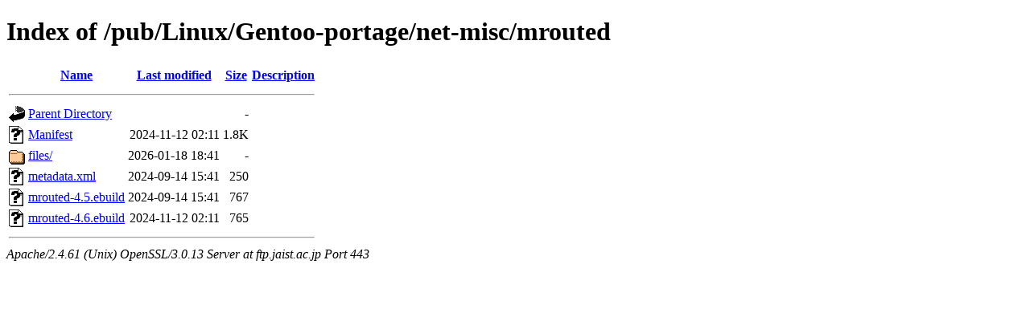

--- FILE ---
content_type: text/html;charset=ISO-8859-1
request_url: https://ftp.jaist.ac.jp/pub/Linux/Gentoo-portage/net-misc/mrouted/?C=D;O=A
body_size: 2011
content:
<!DOCTYPE html PUBLIC "-//W3C//DTD XHTML 1.0 Transitional//EN"
"http://www.w3.org/TR/xhtml1/DTD/xhtml1-transitional.dtd">
<html xmlns="http://www.w3.org/1999/xhtml">
 <head>
  <title>Index of /pub/Linux/Gentoo-portage/net-misc/mrouted</title>
 </head>
 <body>
<h1>Index of /pub/Linux/Gentoo-portage/net-misc/mrouted</h1>
  <table>
   <tr><th valign="top"><img src="/icons/blank.gif" alt="[ICO]" /></th><th><a href="?C=N;O=A">Name</a></th><th><a href="?C=M;O=A">Last modified</a></th><th><a href="?C=S;O=A">Size</a></th><th><a href="?C=D;O=D">Description</a></th></tr>
   <tr><th colspan="5"><hr /></th></tr>
<tr><td valign="top"><img src="/icons/back.gif" alt="[PARENTDIR]" /></td><td><a href="/pub/Linux/Gentoo-portage/net-misc/">Parent Directory</a></td><td>&nbsp;</td><td align="right">  - </td><td>&nbsp;</td></tr>
<tr><td valign="top"><img src="/icons/unknown.gif" alt="[   ]" /></td><td><a href="Manifest">Manifest</a></td><td align="right">2024-11-12 02:11  </td><td align="right">1.8K</td><td>&nbsp;</td></tr>
<tr><td valign="top"><img src="/icons/folder.gif" alt="[DIR]" /></td><td><a href="files/">files/</a></td><td align="right">2026-01-18 18:41  </td><td align="right">  - </td><td>&nbsp;</td></tr>
<tr><td valign="top"><img src="/icons/unknown.gif" alt="[   ]" /></td><td><a href="metadata.xml">metadata.xml</a></td><td align="right">2024-09-14 15:41  </td><td align="right">250 </td><td>&nbsp;</td></tr>
<tr><td valign="top"><img src="/icons/unknown.gif" alt="[   ]" /></td><td><a href="mrouted-4.5.ebuild">mrouted-4.5.ebuild</a></td><td align="right">2024-09-14 15:41  </td><td align="right">767 </td><td>&nbsp;</td></tr>
<tr><td valign="top"><img src="/icons/unknown.gif" alt="[   ]" /></td><td><a href="mrouted-4.6.ebuild">mrouted-4.6.ebuild</a></td><td align="right">2024-11-12 02:11  </td><td align="right">765 </td><td>&nbsp;</td></tr>
   <tr><th colspan="5"><hr /></th></tr>
</table>
<address>Apache/2.4.61 (Unix) OpenSSL/3.0.13 Server at ftp.jaist.ac.jp Port 443</address>
</body></html>
